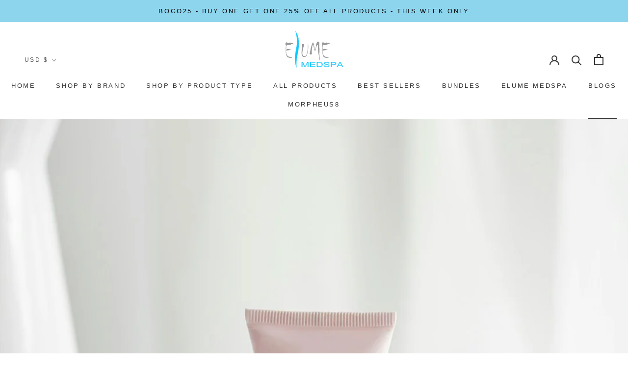

--- FILE ---
content_type: text/javascript
request_url: https://elumemedspa.shop/cdn/shop/t/4/assets/custom.js?v=183944157590872491501693517839
body_size: -791
content:
//# sourceMappingURL=/cdn/shop/t/4/assets/custom.js.map?v=183944157590872491501693517839
